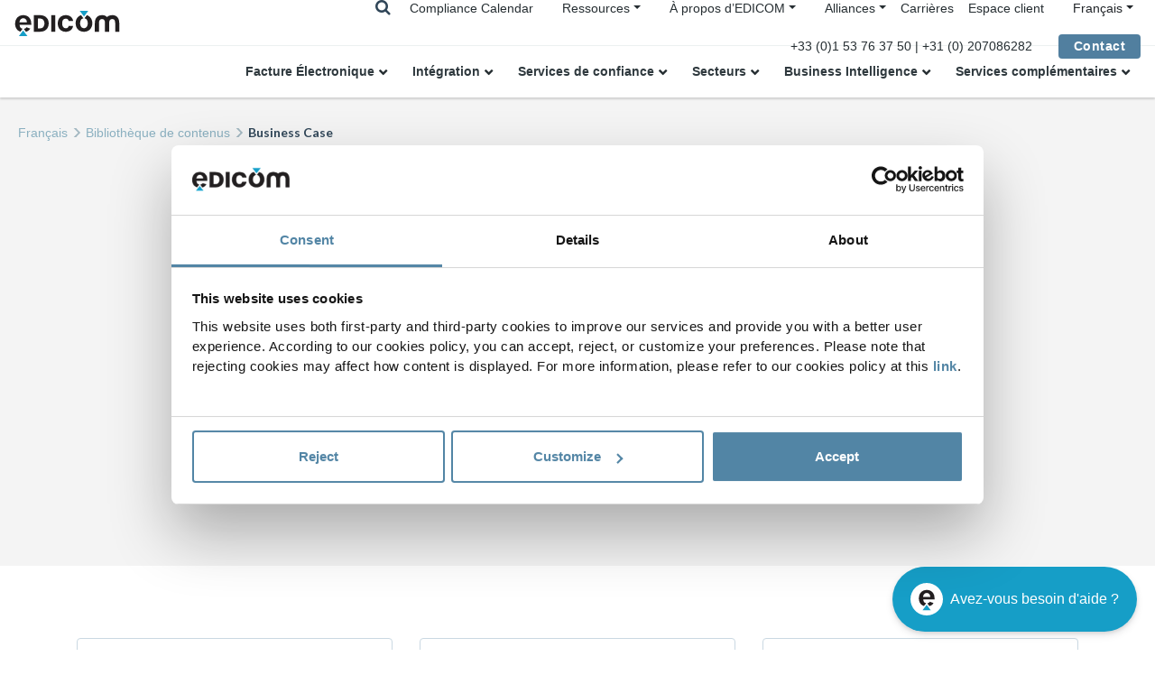

--- FILE ---
content_type: text/html;charset=UTF-8
request_url: https://edicomgroup.fr/contenus/business-case
body_size: 7612
content:

<!DOCTYPE html><html lang="fr-FR" xmlns:og="http://opengraphprotocol.org/schema/"><head><!-- Google Tag Manager --><script nonce="FGAVBoiCnBRHjKhUAsM2tg==">(function(w,d,s,l,i){w[l]=w[l]||[];w[l].push({'gtm.start':new Date().getTime(),event:'gtm.js'});var f=d.getElementsByTagName(s)[0],j=d.createElement(s),dl=l!='dataLayer'?'&l='+l:'';j.async=true;j.src='https://www.googletagmanager.com/gtm.js?id='+i+dl;f.parentNode.insertBefore(j,f);})(window,document,'script','dataLayer','GTM-WG748FR');</script><!-- End Google Tag Manager --><title>Business Case&nbsp;|&nbsp;EDICOM FR</title><meta name="description" content="Accédez à nos success stories sur l&#039;EDI, la facturation électronique, la conformité fiscale, etc."/><meta charset="UTF-8"><meta name="viewport" content="width=device-width, initial-scale=1, shrink-to-fit=no"><meta name="twitter:card" content="summary_large_image"/><meta property="og:url" content="https://edicomgroup.fr/contenus/business-case"/><meta property="og:type" content="website"/><meta property="og:title" content="Business Case | EDICOM FR"/><meta name="twitter:title" content="Business Case | EDICOM FR"/><meta property="og:description" content="Accédez à nos success stories sur l&#039;EDI, la facturation électronique, la conformité fiscale, etc."/><meta property="og:image" content="https://edicomgroup.com/.resources/edicom-module/webresources/images/login-logo.png"/><meta name="twitter:image" content="https://edicomgroup.com/.resources/edicom-module/webresources/images/login-logo.png"/><link rel="icon" type="image/vnd.microsoft.icon" href="/.resources/edicom-module/webresources/images/favicon_edicom.ico"><link rel="preload" href="/.resources/edicom-module/webresources/css/bootstrap.min.css" as="style"><link rel="preload" href="/.resources/edicom-module/webresources/css/swiper.min.css" as="style"><link rel="preload" href="/.resources/edicom-module/webresources/css/animate.min.css" as="style"><link rel="preload" href="/.resources/edicom-module/webresources/css/main.min.css" as="style"><link rel="stylesheet" href="/.resources/edicom-module/webresources/css/bootstrap.min.css"><link rel="stylesheet" href="/.resources/edicom-module/webresources/css/swiper.min.css"><link rel="stylesheet" href="/.resources/edicom-module/webresources/css/animate.min.css"><link rel="stylesheet" href="/.resources/edicom-module/webresources/css/main.min.css"><link rel="stylesheet" href="/.resources/edicom-module/webresources/css/jqvmap.min.css"><link rel="stylesheet" href="/.resources/edicom-module/webresources/css/jquery-jvectormap-2.0.5.css"><link rel="stylesheet" href="/.resources/edicom-module/webresources/css/font-awesome.min.css"><script nonce="FGAVBoiCnBRHjKhUAsM2tg==">const currentSite = 'fr_fr';</script><script nonce="FGAVBoiCnBRHjKhUAsM2tg==" src="/.resources/edicom-module/webresources/js/min/picturefill.min.js" async></script><script nonce="FGAVBoiCnBRHjKhUAsM2tg==" id="Cookiebot" src="https://consent.cookiebot.com/uc.js" data-cbid="b100795a-1919-4cea-b9ed-cae60622a5bb" type="text/javascript" async></script><link rel="canonical" href="https://edicomgroup.fr/contenus/business-case"/><link rel="alternate" hreflang="de" href="https://edicomgroup.de/ressourcen/business-case"/><link rel="alternate" hreflang="it" href="https://edicom.it/risorse/business-case"/><link rel="alternate" hreflang="en" href="https://edicomgroup.com/resources/business-case"/><link rel="alternate" hreflang="fr" href="https://edicomgroup.fr/contenus/business-case"/><link rel="alternate" hreflang="nl" href="https://edicom.nl/resources/business-case"/><link rel="alternate" hreflang="es-mx" href="https://edicom.mx/contenidos/business-case"/><link rel="alternate" hreflang="es-gt" href="https://edicom.mx/contenidos/business-case"/><link rel="alternate" hreflang="es-cr" href="https://edicom.mx/contenidos/business-case"/><link rel="alternate" hreflang="es-pa" href="https://edicom.mx/contenidos/business-case"/><link rel="alternate" hreflang="es-hn" href="https://edicom.mx/contenidos/business-case"/><link rel="alternate" hreflang="es-us" href="https://edicom.mx/contenidos/business-case"/><link rel="alternate" hreflang="es" href="https://edicomgroup.es/contenidos/business-case"/><link rel="alternate" hreflang="pt-pt" href="https://edicom.pt/biblioteca-conteudo/business-case"/><link rel="alternate" hreflang="es-co" href="https://edicom.co/contenidos/business-case"/><link rel="alternate" hreflang="es-pe" href="https://edicom.co/contenidos/business-case"/><link rel="alternate" hreflang="es-ec" href="https://edicom.co/contenidos/business-case"/><link rel="alternate" hreflang="es-ar" href="https://edicom.com.ar/contenidos/business-case"/><link rel="alternate" hreflang="es-cl" href="https://edicom.com.ar/contenidos/business-case"/><link rel="alternate" hreflang="es-uy" href="https://edicom.com.ar/contenidos/business-case"/><link rel="alternate" hreflang="es-py" href="https://edicom.com.ar/contenidos/business-case"/><link rel="alternate" hreflang="es-bo" href="https://edicom.com.ar/contenidos/business-case"/><link rel="alternate" hreflang="pt-br" href="https://edicomgroup.com.br/biblioteca-conteudo/business-case"/><link rel="alternate" hreflang="x-default" href="https://edicomgroup.com/resources/business-case"/></head><body><!-- Google Tag Manager (noscript) --><noscript><iframe src="https://www.googletagmanager.com/ns.html?id=GTM-WG748FR"height="0" width="0" style="display:none;visibility:hidden"></iframe></noscript><!-- End Google Tag Manager (noscript) --><header id="header" class="menu fixed-top"><!--Menu top--><div class="navbar menu--top"><a class="navbar-brand absolute" href=/><img class="menu--logo" data-lazy-image="true" data-src="/.resources/edicom-module/webresources/images/Logo-mini__blue.svg" alt="edicom"></a><div class="menu__searchTop__wrapper"><div class="menu__search--laptop d-none d-lg-block"><form action="/search" method="get"class="menu--search form-inline my-2 my-lg-0"><input class="form-control mr-lg-2" type="search" placeholder="Rechercher…"name="general_search" value="" aria-label="Search"><i class="fa fa-times js-search-close"></i></form></div><span class="menu__searchTop"><i class="fa fa-search js-searchTop"></i></span></div><div class="menu__top d-none d-lg-block"><ul class="nav"><li class="nav-item"><a class="nav-link active " href="/global-einvoicing-compliance/login">Compliance Calendar</a>                            </li><li class="nav-item dropdown"><ul class="nav menu__submenu menu__contact"><li class="nav-item dropdown sites-dropdown"><a class="dropdown-toggle " href="/centre-ressources">Ressources</a>                                        <div class="dropdown-menu"><a class="dropdown-item submenu-item " href="/contenus">Bibliothèque</a><a class="dropdown-item submenu-item " href="/blog">Blog</a><a class="dropdown-item submenu-item " href="/centre-formation">Centre de formation</a><a class="dropdown-item submenu-item " href="/contenus/videos">Vidéos</a><a class="dropdown-item submenu-item " href="/contenus/webinars">Webinars</a>                                        </div></li></ul></li><li class="nav-item dropdown"><ul class="nav menu__submenu menu__contact"><li class="nav-item dropdown sites-dropdown"><a class="dropdown-toggle " href="/entreprise">À propos d’EDICOM</a>                                        <div class="dropdown-menu"><a class="dropdown-item submenu-item " href="/edicom-global-platform">Plateforme de communication internationale</a><a class="dropdown-item submenu-item " href="/edicom-managed-services">Managed Services</a><a class="dropdown-item submenu-item " href="https://edicomitems.com/certifications">Certifications</a>                                        </div></li></ul></li><li class="nav-item dropdown"><ul class="nav menu__submenu menu__contact"><li class="nav-item dropdown sites-dropdown"><a class="dropdown-toggle" href="#">Alliances</a><div class="dropdown-menu"><a class="dropdown-item submenu-item " href="/alliances/kpmg">KPMG</a><a class="dropdown-item submenu-item " href="/alliances/deloitte">Deloitte</a><a class="dropdown-item submenu-item " href="/alliances/pwc">PwC</a><a class="dropdown-item submenu-item " href="/alliances/bdo">BDO</a>                                        </div></li></ul></li><li class="nav-item"><a class="nav-link active " href="https://careers.edicomgroup.com/">Carrières</a>                            </li><li class="nav-item"><a class="nav-link active " href="https://platform.edicomgroup.com/?lang=fr">Espace client</a>                            </li><li class="nav-item dropdown"><ul class="nav menu__contact"><li class="nav-item dropdown sites-dropdown"><a class="dropdown-toggle" data-toggle="dropdown"><span>Français</span></a><div class="dropdown-menu"><a class="dropdown-item" href="https://edicomgroup.de">Deutsch</a><a class="dropdown-item" href="https://edicomgroup.com">English</a><a class="dropdown-item js-langmenu-dropdown-toggle" href="#">Español</a><div class="sites-links"><a class="dropdown-item" href="https://edicom.com.ar">Argentina</a><a class="dropdown-item" href="https://edicom.co">Colombia</a><a class="dropdown-item" href="https://edicomgroup.es">España</a><a class="dropdown-item" href="https://edicom.mx/">México</a></div><a class="dropdown-item" href="https://edicom.it">Italiano</a><a class="dropdown-item" href="https://edicom.nl">Nederlands</a><a class="dropdown-item js-langmenu-dropdown-toggle" href="#">Português</a><div class="sites-links"><a class="dropdown-item" href="https://edicomgroup.com.br"> Brasil</a><a class="dropdown-item" href="https://edicom.pt">Portugal</a></div></div></li></ul></li></ul></div><div class="menu__telephone d-none d-lg-block"><a href="tel:+33 (0)1 53 76 37 50 | +31 (0) 207086282" class="menu--icon"><span>+33 (0)1 53 76 37 50 | +31 (0) 207086282</span></a></div><div class="custom-contact-button ml-4"><a class="btn" href="/contact">Contact</a></div></div><div class="menu__search--mobile d-lg-none"><form action="/search" method="get" class="menu--search form-inline my-2 my-lg-0"><input class="form-control mr-lg-2" type="search" placeholder="Rechercher…"name="general_search" value="" aria-label="Search"><i class="fa fa-times js-search-close"></i></form></div><!--Menu main--><div class="area menu--main"><nav class="navbar navbar-expand-lg"><!-- hamburguer --><div class="navbar-toggler menu__toggle" aria-role="button" aria-controls="navbarResponsive"aria-label="Toggle navigation"><span></span></div><div class="navbar-collapse" id="navbarResponsive"><a class="menu__item--laptop navbar-brand d-lg-none" href=/><img class="menu--logo" data-lazy-image="true" height="1" width="1" src="/.resources/edicom-module/webresources/images/image-lazy.png"data-src="/.resources/edicom-module/webresources/images/Logo-mini__blue.svg" alt="edicom"></a><ul class="menu--group nav navbar-nav"><li class="nav-item dropdown"><a class="menu--link-1 nav-link dropdown-toggle " href="/facture-electronique-france">Facture Électronique</a><a href="#" class="nav-link dropdown-toggle d-lg-none menu--handler"><img data-lazy-image="true" height="1" width="1" src="/.resources/edicom-module/webresources/images/image-lazy.png"data-src="/.resources/edicom-module/webresources/images/arrow_nav.svg" alt="handler"></a><div class="dropdown-menu"><div class="menu--submenu"><ul><li class="dropdown submenu1--item"><a  href="/global-einvoicing-compliance/login">Compliance Calendar</a></li><li class="dropdown submenu1--item"><a  href="/facture-electronique-france">Facture Électronique France</a></li><li class="dropdown submenu1--item"><a  href="/compliance-internationale">Global Compliance</a><ul><li class="submenu2--item"><a  href="/facture-electronique-internationale">Facture Électronique Internationale</a>                                                                    </li><li class="submenu2--item"><a  href="/peppol">PEPPOL Access Point</a>                                                                    </li><li class="submenu2--item"><a  href="/conformite-fiscale-internationale">Conformité Fiscale Internationale</a>                                                                    </li></ul></li><li class="dropdown submenu1--item"><a href="#">Solutions d'actualité</a><ul><li class="submenu2--item"><a  href="https://edicomgroup.fr/facture-electronique-internationale/pologne">Facture électronique en Pologne</a>                                                                    </li><li class="submenu2--item"><a  href="https://edicomgroup.fr/blog/la-facturation-electronique-deviendra-obligatoire-pour-les-entreprises-espagnoles">Facture électronique en Espagne</a>                                                                    </li><li class="submenu2--item"><a  href="https://edicomgroup.fr/facture-electronique-internationale/arabie-saoudite">Facture électronique en Arabie Saoudite</a>                                                                    </li><li class="submenu2--item"><a  href="https://edicomgroup.fr/facture-electronique-internationale/turquie">Facture électronique en Turquie</a>                                                                    </li><li class="submenu2--item"><a  href="https://edicomgroup.fr/facture-electronique-internationale/italie">Facture électronique en Italie</a>                                                                    </li><li class="submenu2--item"><a  href="https://edicomgroup.fr/facture-electronique-internationale/chine">Facture électronique en Chine</a>                                                                    </li></ul></li></ul></div></div></li><li class="nav-item dropdown"><a class="menu--link-1 nav-link dropdown-toggle " href="/edi">Intégration</a><a href="#" class="nav-link dropdown-toggle d-lg-none menu--handler"><img data-lazy-image="true" height="1" width="1" src="/.resources/edicom-module/webresources/images/image-lazy.png"data-src="/.resources/edicom-module/webresources/images/arrow_nav.svg" alt="handler"></a><div class="dropdown-menu"><div class="menu--submenu"><ul><li class="dropdown submenu1--item"><a  href="/integration-b2b">Plateforme EDI B2B</a><ul><li class="submenu2--item"><a  href="/edi-integration">EDI Intégré</a>                                                                    </li><li class="submenu2--item"><a  href="/edi-international">EDI International</a>                                                                    </li><li class="submenu2--item"><a  href="/edi-reseau-valeur-ajoutee">Réseau B2B</a>                                                                    </li><li class="submenu2--item"><a  href="/business-mail">Business@Mail</a>                                                                    </li></ul></li><li class="dropdown submenu1--item"><a  href="/ipaas">iPaaS - Plateforme d’Intégration de Données</a><ul><li class="submenu2--item"><a  href="/ipaas-platforme">iPaaS Data Integration Platform</a>                                                                    </li><li class="submenu2--item"><a  href="/ipaas-services">Services iPaaS</a>                                                                    </li><li class="submenu2--item"><a  href="/ipaas-solutions">Solutions iPaaS</a>                                                                    </li><li class="submenu2--item"><a  href="/connecteurs">Connecteurs</a>                                                                    </li></ul></li></ul></div></div></li><li class="nav-item dropdown"><a class="menu--link-1 nav-link dropdown-toggle " href="/services-confiance-eidas">Services de confiance</a><a href="#" class="nav-link dropdown-toggle d-lg-none menu--handler"><img data-lazy-image="true" height="1" width="1" src="/.resources/edicom-module/webresources/images/image-lazy.png"data-src="/.resources/edicom-module/webresources/images/arrow_nav.svg" alt="handler"></a><div class="dropdown-menu"><div class="menu--submenu"><ul><li class="dropdown submenu1--item"><a  href="/archivage-electronique">Archivage électronique</a></li><li class="dropdown submenu1--item"><a  href="/services-certification">Services de certification</a><ul><li class="submenu2--item"><a  href="/certificats-electroniques">Certificats électroniques</a>                                                                    </li><li class="submenu2--item"><a  href="/signature-electronique">Signature électronique qualifiée</a>                                                                    </li><li class="submenu2--item"><a  href="/horodatage">Horodatage qualifié</a>                                                                    </li></ul></li><li class="dropdown submenu1--item"><a  href="/approbation-documents-electroniques">Signature Électronique Workflow</a></li><li class="dropdown submenu1--item"><a  href="/electronic-delivery">Electronic delivery</a></li><li class="dropdown submenu1--item"><a  href="/compliance-authority">Autorité de certification internationale</a></li></ul></div></div></li><li class="nav-item dropdown"><a class="menu--link-1 nav-link dropdown-toggle " href="/solution-edi-par-secteurs">Secteurs</a><a href="#" class="nav-link dropdown-toggle d-lg-none menu--handler"><img data-lazy-image="true" height="1" width="1" src="/.resources/edicom-module/webresources/images/image-lazy.png"data-src="/.resources/edicom-module/webresources/images/arrow_nav.svg" alt="handler"></a><div class="dropdown-menu"><div class="menu--submenu"><ul><li class="dropdown submenu1--item"><a  href="/edi-sante">Santé</a></li><li class="dropdown submenu1--item"><a  href="/edi-distribution">Distribution</a></li><li class="dropdown submenu1--item"><a  href="/edi-logistique-transport">Supply Chain & Logistique</a></li><li class="dropdown submenu1--item"><a  href="/edi-automobile">Automobile</a></li><li class="dropdown submenu1--item"><a  href="/gdsn-data-pool">GDSN Data Pool</a><ul><li class="submenu2--item"><a  href="/gdsn-data-pool/integrations">Intégration</a>                                                                    </li><li class="submenu2--item"><a  href="/gdsn-data-pool/enregistrement-donnees-produits">Enregistrement données produits</a>                                                                    </li><li class="submenu2--item"><a  href="/gdsn-data-pool/catalogue-prive">Catalogue privé</a>                                                                    </li><li class="submenu2--item"><a  href="/gdsn-data-pool/services-geres">Services gérés</a>                                                                    </li></ul></li><li class="dropdown submenu1--item"><a  href="/vendor-managed-inventory">VMI - Vendor Managed Inventory</a></li></ul></div></div></li><li class="nav-item dropdown"><a href="#"class="menu--link-1 nav-link dropdown-toggle">Business Intelligence</a><a href="#" class="nav-link dropdown-toggle d-lg-none menu--handler"><img data-lazy-image="true" height="1" width="1" src="/.resources/edicom-module/webresources/images/image-lazy.png"data-src="/.resources/edicom-module/webresources/images/arrow_nav.svg" alt="handler"></a><div class="dropdown-menu"><div class="menu--submenu"><ul><li class="dropdown submenu1--item"><a  href="/analytics-services">Data & Analytics Platform</a></li><li class="dropdown submenu1--item"><a  href="/analytics-services/visualisation-donnees-graphiques-dashboard">Graphiques et tableaux de bord</a></li></ul></div></div></li><li class="nav-item dropdown"><a class="menu--link-1 nav-link dropdown-toggle " href="/development-services">Services complémentaires</a><a href="#" class="nav-link dropdown-toggle d-lg-none menu--handler"><img data-lazy-image="true" height="1" width="1" src="/.resources/edicom-module/webresources/images/image-lazy.png"data-src="/.resources/edicom-module/webresources/images/arrow_nav.svg" alt="handler"></a><div class="dropdown-menu"><div class="menu--submenu"><ul><li class="dropdown submenu1--item"><a  href="/edicom-managed-services">Managed Services</a></li><li class="dropdown submenu1--item"><a  href="/digital-onboarding">Digital onboarding</a><ul><li class="submenu2--item"><a  href="/edi-portail-fournisseurs">Portail Fournisseurs</a>                                                                    </li><li class="submenu2--item"><a  href="/edi-portail-clients">Portail Clients</a>                                                                    </li><li class="submenu2--item"><a  href="https://edicomgroup.fr/edicom-managed-services#onboarding">Projets d’Onboarding</a>                                                                    </li><li class="submenu2--item"><a  href="https://edicomgroup.fr/edicom-managed-services#ipm">Integral Partner Management</a>                                                                    </li><li class="submenu2--item"><a  href="/project-management">Gestion de projet</a>                                                                    </li></ul></li><li class="dropdown submenu1--item"><a  href="/services-avances">Services avancés EDI</a><ul><li class="submenu2--item"><a  href=""></a>                                                                    </li><li class="submenu2--item"><a  href="https://edicomgroup.fr/edicom-global-platform#support">Service préférentiel</a>                                                                    </li><li class="submenu2--item"><a  href="https://edicomgroup.fr/edicom-global-platform#sla">Service de haute disponibilité</a>                                                                    </li></ul></li></ul></div></div></li></ul><ul class="menu--group menu--group--tablet nav navbar-nav d-lg-none"><li class="nav-item"><a class="nav-link active " href="/blog">Blog</a>                        </li><li class="nav-item"><a class="nav-link active " href="/contenus">Bibliothèque</a>                        </li><li class="nav-item"><a class="nav-link active " href="https://careers.edicomgroup.com/">Talent</a>                        </li></ul><div class="menu__item--last d-lg-none"><a class="btn" href="/contact">Contact</a></div></div></nav></div></header><main class=""><div class="area area--breadcrumb "><nav aria-label="breadcrumb" class="breadcrumb--nav"><ol class="breadcrumb"><li class="breadcrumb-item "><a href=/ >Français</a></li><li class="breadcrumb-item "><a href="/contenus" >Bibliothèque de contenus</a></li><li class="breadcrumb-item active" aria-current="page">Business Case</li>            </ol></nav></div><script nonce="FGAVBoiCnBRHjKhUAsM2tg==" type="application/ld+json">{"@context": "http://schema.org","@type": "BreadcrumbList","itemListElement":[{"@type": "ListItem","position": 1,"item":{"@id": "https://edicomgroup.fr","name": "Français"}},{"@type": "ListItem","position": 2,"item":{"@id": "https://edicomgroup.fr/contenus","name": "Bibliothèque de contenus"}},{"@type": "ListItem","position": 3,"item":{"@id": "https://edicomgroup.fr/contenus/business-case","name": "Business Case"}}]}</script><section><div class="resources--container"><h1 class="resources--title">Business Case</h1><h2 class="resources--subtitle">Découvrez toutes nos success stories dans la bibliothèque de contenus. </h2><div class="container"><div class="row"><div class="col-12 col-md-8 mx-auto mb-2"><form class="menu--search resources--search js-analytics form-inline my-2 my-lg-0"><input class="form-control mr-sm-2" type="search" placeholder="Rechercher…" aria-label="Search" name="search" value=><div class="resources__placeholder"><i class="fa fa-search" aria-hidden="true"></i></div></form></div></div></div><div class="container"><div class="row"><div class="col-12 col-md-8 col-lg-6 resources__line"><div class="resources--types my-2 my-lg-0"><p>Quel type de contenu recherchez-vous ?</p><div class="dropdown resources--select"><div class="dropdown-menu" aria-labelledby="dropdown1"><a class="dropdown-item"href="/contenus">Tous les contenus</a><a class="dropdown-item"href="/contenus/white-papers">Livres blancs</a><a class="dropdown-item"href="/contenus/ebooks">e-Books &amp; Training</a><a class="dropdown-item"href="/contenus/flyers">Flyers produits</a><a class="dropdown-item"href="/contenus/business-case">Business Case</a><a class="dropdown-item"href="/contenus/videos">Vidéos</a><a class="dropdown-item"href="/contenus/webinars">Webinars</a></div><a class="btn resources--btn dropdown-toggle" href="#" role="button" id="dropdown1" data-toggle="dropdown" aria-haspopup="true" aria-expanded="false">Business Case</a></div></div></div></div></div></div></section><section class="area area--top area--bottom default-area"><div class="container"><div class="row" id="itemListResources"><div class="col-12 col-md-6 col-xl-4 mb-5"><a href="/contenus/business-case/heineken" class="card card-resource"><img class="card-img-top card-resource--img" data-lazy-image="true" height="1" width="1" height="1" width="1" src="/.resources/edicom-module/webresources/images/image-lazy.png" data-src="/.resources/edicom-module/webresources/images/resources/case-study.svg" alt="Heineken Mexique – Automatisation de la chaîne commerciale grâce à l'EDI"><div class="card-body"><p class="card-resource--type">Success Story</p><h3 class="card-resource--title">Heineken Mexique – Automatisation de la chaîne commerciale grâce à l'EDI</h3></div></a></div><div class="col-12 col-md-6 col-xl-4 mb-5"><a href="/contenus/business-case/unilever" class="card card-resource"><img class="card-img-top card-resource--img" data-lazy-image="true" height="1" width="1" height="1" width="1" src="/.resources/edicom-module/webresources/images/image-lazy.png" data-src="/.resources/edicom-module/webresources/images/resources/case-study.svg" alt="Unilever - Portail de réception de factures fournisseurs"><div class="card-body"><p class="card-resource--type">Success Story</p><h3 class="card-resource--title">Unilever - Portail de réception de factures fournisseurs</h3></div></a></div><div class="col-12 col-md-6 col-xl-4 mb-5"><a href="/contenus/business-case/dia" class="card card-resource"><img class="card-img-top card-resource--img" data-lazy-image="true" height="1" width="1" height="1" width="1" src="/.resources/edicom-module/webresources/images/image-lazy.png" data-src="/.resources/edicom-module/webresources/images/resources/case-study.svg" alt="Solution Business@Mail développée par EDICOM pour DIA Brésil."><div class="card-body"><p class="card-resource--type">Success Story</p><h3 class="card-resource--title">Solution Business@Mail développée par EDICOM pour DIA Brésil.</h3></div></a></div><div class="col-12 col-md-6 col-xl-4 mb-5"><a href="/contenus/business-case/asics" class="card card-resource"><img class="card-img-top card-resource--img" data-lazy-image="true" height="1" width="1" height="1" width="1" src="/.resources/edicom-module/webresources/images/image-lazy.png" data-src="/.resources/edicom-module/webresources/images/resources/case-study.svg" alt="ASICS - Order-To-Cash Automation & Onboarding de distributeurs "><div class="card-body"><p class="card-resource--type">Success Story</p><h3 class="card-resource--title">ASICS - Order-To-Cash Automation & Onboarding de distributeurs</h3></div></a></div><div class="col-12 col-md-6 col-xl-4 mb-5"><a href="/contenus/business-case/sofidel" class="card card-resource"><img class="card-img-top card-resource--img" data-lazy-image="true" height="1" width="1" height="1" width="1" src="/.resources/edicom-module/webresources/images/image-lazy.png" data-src="/.resources/edicom-module/webresources/images/resources/case-study.svg" alt="Sofidel - Plateforme EDI centralisée auprès de 100 % des clients et des fournisseurs"><div class="card-body"><p class="card-resource--type">Success Story</p><h3 class="card-resource--title">Sofidel - Plateforme EDI centralisée auprès de 100 % des clients et des fournisseurs</h3></div></a></div><div class="col-12 col-md-6 col-xl-4 mb-5"><a href="/contenus/business-case/mercado-libre" class="card card-resource"><img class="card-img-top card-resource--img" data-lazy-image="true" height="1" width="1" height="1" width="1" src="/.resources/edicom-module/webresources/images/image-lazy.png" data-src="/.resources/edicom-module/webresources/images/resources/case-study.svg" alt="Business Case Mercado Libre"><div class="card-body"><p class="card-resource--type">Success Story</p><h3 class="card-resource--title">Business Case Mercado Libre</h3></div></a></div><div class="col-12 col-md-6 col-xl-4 mb-5"><a href="/contenus/business-case/general-electric" class="card card-resource"><img class="card-img-top card-resource--img" data-lazy-image="true" height="1" width="1" height="1" width="1" src="/.resources/edicom-module/webresources/images/image-lazy.png" data-src="/.resources/edicom-module/webresources/images/resources/case-study.svg" alt="Business Case General Electric Healthcare"><div class="card-body"><p class="card-resource--type">Success Story</p><h3 class="card-resource--title">Business Case General Electric Healthcare</h3></div></a></div><div class="col-12 col-md-6 col-xl-4 mb-5"><a href="/contenus/business-case/bonduelle" class="card card-resource"><img class="card-img-top card-resource--img" data-lazy-image="true" height="1" width="1" height="1" width="1" src="/.resources/edicom-module/webresources/images/image-lazy.png" data-src="/.resources/edicom-module/webresources/images/resources/case-study.svg" alt="Business Case Bonduelle"><div class="card-body"><p class="card-resource--type">Success Story</p><h3 class="card-resource--title">Business Case Bonduelle</h3></div></a></div><div class="col-12 col-md-6 col-xl-4 mb-5"><a href="/contenus/business-case/engie" class="card card-resource"><img class="card-img-top card-resource--img" data-lazy-image="true" height="1" width="1" height="1" width="1" src="/.resources/edicom-module/webresources/images/image-lazy.png" data-src="/.resources/edicom-module/webresources/images/resources/case-study.svg" alt="Business Case Engie"><div class="card-body"><p class="card-resource--type">Success Story</p><h3 class="card-resource--title">Business Case Engie</h3></div></a></div></div><ul class="edicom-paginator"><li class="active"><a href="https://edicomgroup.fr/contenus/business-case">1</a></li><li><a href="https://edicomgroup.fr/contenus/business-case?page=2">2</a></li><li><a href="https://edicomgroup.fr/contenus/business-case?page=2">&rsaquo;</a></li><li><a href="https://edicomgroup.fr/contenus/business-case?page=2">&raquo;</a></li></ul></div></section></main><footer><!--Scroll top feature--><div class="scroll-top js-scroll-top" style="z-index: 99999 !important;margin-bottom: 8rem!important;"><svg width="40px" height="40px" viewBox="0 0 40 40"><g id="scroll-top" stroke="none" stroke-width="1" fill="#ffffff" fill-rule="evenodd"><g id="STYLE" transform="translate(-258.000000, -3466.000000)"><g id="ic_scrollTop-Copy" transform="translate(258.000000, 3461.000000)"><path d="M26.3915,25.3868333 C26.1275,25.6508333 25.7055,25.6508333 25.4415,25.3868333 L19.8368333,19.7828333 L14.2335,25.3868333 C13.9695,25.6508333 13.5468333,25.6508333 13.2828333,25.3868333 L11.5308333,23.6448333 C11.2675,23.3815 11.2675,22.9495 11.5308333,22.6855 L19.3628333,14.8641667 C19.6261667,14.6008333 20.0488333,14.6008333 20.3121667,14.8641667 L28.1435,22.6855 C28.4075,22.9495 28.4075,23.3815 28.1435,23.6448333 L26.3915,25.3868333 Z" id="Fill-4" fill="#FFFFFF"></path></g></g></g></svg></div><section class="footer-main"><div class="container"><div class="footer__top row"><div class="col-12 col-md-6"><div class="footer__logo"><img class="img-fluid" data-lazy-image="true" height="1" width="1"src="/.resources/edicom-module/webresources/images/image-lazy.png" data-src="/.resources/edicom-module/webresources/images/Logo-mini.svg" alt="edicom"></div></div><div class="col-12 col-md-6"><div class="d-flex flex-row footer-legal--social"><a href="https://www.youtube.com/channel/UC_BfHcG58uphdgOVE5xAaBw" class="footer-legal--icon"><i class="fa fa-youtube social-icon"></i></a><a href="https://www.linkedin.com/company/edicom/" class="footer-legal--icon"><i class="fa fa-linkedin social-icon"></i></a><a href="https://www.facebook.com/EdicomGroup/" class="footer-legal--icon"><i class="fa fa-facebook-f social-icon"></i></a><a href="https://twitter.com/edicomgroup" class="footer-legal--icon"><i class="fa fa-twitter social-icon"></i></a><a href="https://www.instagram.com/edicomgroup_hr/" class="footer-legal--icon"><i class="fa fa-instagram social-icon"></i></a></div></div></div><div class="row footer-main--row"><div class="d-none d-lg-block col-lg-4"><span class="footer-main--title">Vous êtes à la recherche de</span><ul class="footer-main--list"><li><a class="link"href="/facture-electronique-france">La facture électronique en France</a></li><li><a class="link"href="/facture-electronique-internationale">Facturation électronique Internationale </a></li><li><a class="link"href="/edi-integration">EDI intégré à votre ERP</a></li><li><a class="link"href="/archivage-electronique">Système d’archivage électronique</a></li><li><a class="link"href="/ipaas">iPaaS - Integration Platform As A Service</a></li></ul></div><div class="col-12 col-md-4 col-lg-3 mb-4 mb-md-0"><span class="footer-main--title">Nous vous recommandons</span><ul class="footer-main--list"><li><a class="link"  href="/contenus/white-papers/services-confiance-europe">Services de Confiance en Europe</a></li><li><a class="link"  href="/contenus/white-papers/peppol-network-marches-publiques-transfrontaliers">Peppol Network | Pour la passation électronique de marchés publics transfrontaliers</a></li></ul></div><div class="col-12 col-md-4 col-lg-3 mb-4 mb-md-0"><span class="footer-main--title">À propos d’EDICOM</span><ul class="footer-main--list"><li><a class="link"href="/centre-formation">Centre de formation EDI</a></li><li><a class="link"href="/contenus">Bibliothèque de contenu</a></li><li><a class="link"href="/blog">Blog EDICOM</a></li><li><a class="link"href="/contenus/videos">Vidéos</a></li></ul></div><div class="col-12 col-md-4 col-lg-2"><span class="footer-main--title">Contactez-nous</span><ul class="footer-main--list"><li><a class="link"href="/contact">Contact</a></li><li id="phoneAction"><a href="tel:+33 (0)1 53 76 37 50 | +31 (0) 207086282" class="link">+33 (0)1 53 76 37 50 | +31 (0) 207086282</a></li><li><a class="link"href="https://careers.edicomgroup.com/">Carrières</a></li></ul></div></div></div></section><section class="footer-legal"><div class="container"><div class="row footer-legal--row"><div class="d-flex flex-column footer-legal--info is--copyright"><ul class="list-inline footer-legal--list"><li class="list-inline-item par-detail"><a class="link" href="https://policies.edicomgroup.com/legal/es/legal.htm">Mentions légales</a></li><li class="list-inline-item par-detail"><a class="link" href="https://policies.edicomgroup.com/privacy/eu/privacy.htm?setLng=fr">Confidentialité</a></li><li class="list-inline-item par-detail"><a class="link" href="https://policies.edicomgroup.com/sgsi/eu/index.htm">Sécurité</a></li><li class="list-inline-item par-detail"><a class="link" href="https://policies.edicomgroup.com/cookies/index.htm">Cookies</a></li><li class="list-inline-item par-detail"><a class="link" href="javascript:Cookiebot.renew()">Cookies preferences</a></li></ul></div><div class="d-flex flex-column footer-legal--info footer-legal--info"><div class="footer-legal--copy"><p class="par-detail">© Copyright 2026. EDICOM est une marque de service déposée dans l'UE.</p></div></div></div></div></section></footer><div class="modal fade modal-form" id="sent-ok-modal" tabindex="-1" role="dialog" aria-labelledby="sent-ok-modal-label" aria-hidden="true"><div class="modal-dialog modal-dialog-centered" role="document"><div class="modal-content"><div class="modal-header"><h5 class="modal-title" id="sent-ok-modal-label"></h5><button type="button" class="close" data-dismiss="modal" aria-label="Close"><span aria-hidden="true">&times;</span></button></div><div class="modal-body text-center"><img class="sent-ok-img text-center mb-4" src="/.resources/edicom-module/webresources/images/ic_message.svg" alt="sent ok" /><p class="response-title mb-0">Le formulaire a été envoyé avec succès.</p><p class="response-pending mb-0" data-text="<strong>Nous vous remercions de votre intérêt. Nous avons envoyé un message à [email] avec le lien pour télécharger la ressource. </strong>"></p><p class="response-text">Un de nos experts vous contactera.</p></div></div></div></div><div class="modal fade modal-form" id="sent-ko-modal" tabindex="-1" role="dialog" aria-labelledby="sent-ko-modal-label" aria-hidden="true"><div class="modal-dialog modal-dialog-centered" role="document"><div class="modal-content"><div class="modal-header"><h5 class="modal-title" id="sent-ko-modal-label"></h5><button type="button" class="close" data-dismiss="modal" aria-label="Close"><span aria-hidden="true">&times;</span></button></div><div class="modal-body text-center"><img class="sent-ko-img loader-gif text-center mb-4" src="/.resources/edicom-module/webresources/images/ic_error.svg" alt="sent ko" /><p class="response-title mb-0">Quelque chose n’a pas fonctionné correctement !</p><p class="response-text">Une erreur s’est produite. Veuillez réessayer ultérieurement.</p></div></div></div></div><div class="loading blue loading-js"></div><!--Scripts--><script nonce="FGAVBoiCnBRHjKhUAsM2tg==" src="/.resources/edicom-module/webresources/js/min/jquery.min.js" defer></script><script nonce="FGAVBoiCnBRHjKhUAsM2tg==" src="/.resources/edicom-module/webresources/js/bootstrap.bundle.min.js" defer></script><script nonce="FGAVBoiCnBRHjKhUAsM2tg==" src="/.resources/edicom-module/webresources/js/min/lightbox.min.js" defer></script><script nonce="FGAVBoiCnBRHjKhUAsM2tg==" data-apikey="s5GaHJJ8Qoq5b56WvhNXsA" data-env="us01" src="https://us01ccistatic.zoom.us/us01cci/web-sdk/chat-client.js"></script><script nonce="FGAVBoiCnBRHjKhUAsM2tg==" src="/.resources/edicom-module/webresources/js/min/jquery-jvectormap.min.js" defer></script><script nonce="FGAVBoiCnBRHjKhUAsM2tg==" src="/.resources/edicom-module/webresources/js/min/jvectormap-maps/jquery-jvectormap-de-mill.js" defer></script><script nonce="FGAVBoiCnBRHjKhUAsM2tg==">const isAuthor = false;const siteUrl = "https://edicomgroup.fr";</script><script nonce="FGAVBoiCnBRHjKhUAsM2tg==" src="/.resources/edicom-module/webresources/js/min/functions.min.js" defer></script><script nonce="FGAVBoiCnBRHjKhUAsM2tg==" src="/.resources/edicom-module/webresources/js/min/form-functions.min.js" defer></script><script nonce="FGAVBoiCnBRHjKhUAsM2tg==">let fired = false;document.addEventListener("DOMContentLoaded", function () {if ($('.g-recaptcha').length && !($('.g-recaptcha').closest('form').find('[type=submit]')).isInViewport()) {if ($('.g-recaptcha').closest('.modal').length) {addDeferredRecaptcha();} else {window.addEventListener('scroll', function () {let scroll = window.scrollY;if (scroll > 0 && fired === false) {addDeferredRecaptcha();}}, true);}} else if (fired === false) {addDeferredRecaptcha();}function addDeferredRecaptcha() {const recaptchaScript = document.createElement('script');recaptchaScript.src = 'https://www.google.com/recaptcha/api.js';recaptchaScript.defer = true;document.body.appendChild(recaptchaScript);fired = true;waitForElm('.grecaptcha-badge').then((elm) => {$(elm).css("bottom", "108px");$(elm).css("z-index", "99999");$(elm).css("opacity", "0");});}});</script><script nonce="FGAVBoiCnBRHjKhUAsM2tg==" src="/.resources/edicom-module/webresources/js/min/home.min.js" defer></script><script nonce="FGAVBoiCnBRHjKhUAsM2tg==">if ('loading' in HTMLImageElement.prototype) {const images = document.querySelectorAll("img.lazyload");images.forEach(img => {img.src = img.dataset.src;});} else {let script = document.createElement("script");script.async = true;script.src = "/.resources/edicom-module/webresources/js/min/lazysizes.min.js";document.body.appendChild(script);}</script></body></html>

--- FILE ---
content_type: image/svg+xml;charset=UTF-8
request_url: https://edicomgroup.fr/.resources/edicom-module/webresources/images/arrow_nav.svg
body_size: 808
content:
<?xml version="1.0" encoding="UTF-8"?>
<svg width="37px" height="55px" viewBox="0 0 37 55" version="1.1" xmlns="http://www.w3.org/2000/svg" xmlns:xlink="http://www.w3.org/1999/xlink">
    <!-- Generator: sketchtool 50.2 (55047) - http://www.bohemiancoding.com/sketch -->
    <title>409DBE74-20A2-4879-BCEA-C33C704831FD@3x</title>
    <desc>Created with sketchtool.</desc>
    <defs>
        <path d="M1614.57,3507.56781 L1597.688,3524.501 L1614.57,3541.43319 C1614.828,3541.69198 1615,3542.08015 1615,3542.42419 C1615,3542.76823 1614.828,3543.1564 1614.57,3543.41418 L1612.423,3545.5697 C1612.165,3545.82848 1611.778,3546 1611.434,3546 C1611.091,3546 1610.704,3545.82848 1610.446,3545.5697 L1590.429,3525.491 C1590.172,3525.23322 1590,3524.84504 1590,3524.501 C1590,3524.15496 1590.172,3523.76678 1590.429,3523.51001 L1610.446,3503.43331 C1610.704,3503.17352 1611.091,3503 1611.434,3503 C1611.778,3503 1612.165,3503.17352 1612.423,3503.43331 L1614.57,3505.58582 C1614.828,3505.8436 1615,3506.18864 1615,3506.57681 C1615,3506.92186 1614.828,3507.30903 1614.57,3507.56781" id="path-1"></path>
    </defs>
    <g id="HOME-Responsive" stroke="none" stroke-width="1" fill="none" fill-rule="evenodd">
        <g id="Desktop-HD---Extra-Large" transform="translate(-1582.000000, -3499.000000)">
            <g id="Fill-1-Copy" transform="translate(1602.500000, 3524.500000) scale(-1, 1) translate(-1602.500000, -3524.500000) ">
                <use fill="black" fill-opacity="1" filter="url(#filter-2)" xlink:href="#path-1"></use>
                <use fill="#304658" fill-rule="evenodd" xlink:href="#path-1"></use>
            </g>
        </g>
    </g>
</svg>